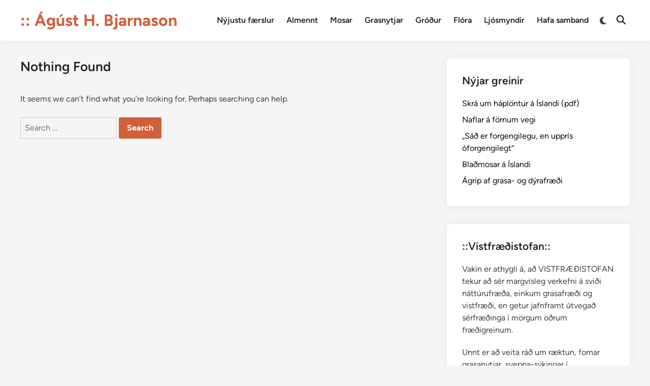

--- FILE ---
content_type: text/html; charset=UTF-8
request_url: https://www.ahb.is/tag/flauelskornblom/
body_size: 11179
content:
<!doctype html>
<html lang="en-US">
<head>
	<meta charset="UTF-8">
	<meta name="viewport" content="width=device-width, initial-scale=1">
	<link rel="profile" href="https://gmpg.org/xfn/11">

	<title>Flauelskornblóm &#8211; :: Ágúst H. Bjarnason</title>
<meta name='robots' content='max-image-preview:large' />

            <script data-no-defer="1" data-ezscrex="false" data-cfasync="false" data-pagespeed-no-defer data-cookieconsent="ignore">
                var ctPublicFunctions = {"_ajax_nonce":"20a42eb0fd","_rest_nonce":"215fbddd14","_ajax_url":"\/wp-admin\/admin-ajax.php","_rest_url":"https:\/\/www.ahb.is\/wp-json\/","data__cookies_type":"none","data__ajax_type":"rest","data__bot_detector_enabled":"1","data__frontend_data_log_enabled":1,"cookiePrefix":"","wprocket_detected":false,"host_url":"www.ahb.is","text__ee_click_to_select":"Click to select the whole data","text__ee_original_email":"The complete one is","text__ee_got_it":"Got it","text__ee_blocked":"Blocked","text__ee_cannot_connect":"Cannot connect","text__ee_cannot_decode":"Can not decode email. Unknown reason","text__ee_email_decoder":"CleanTalk email decoder","text__ee_wait_for_decoding":"The magic is on the way!","text__ee_decoding_process":"Please wait a few seconds while we decode the contact data."}
            </script>
        
            <script data-no-defer="1" data-ezscrex="false" data-cfasync="false" data-pagespeed-no-defer data-cookieconsent="ignore">
                var ctPublic = {"_ajax_nonce":"20a42eb0fd","settings__forms__check_internal":"0","settings__forms__check_external":"0","settings__forms__force_protection":"0","settings__forms__search_test":"1","settings__data__bot_detector_enabled":"1","settings__sfw__anti_crawler":0,"blog_home":"https:\/\/www.ahb.is\/","pixel__setting":"3","pixel__enabled":false,"pixel__url":null,"data__email_check_before_post":"1","data__email_check_exist_post":"1","data__cookies_type":"none","data__key_is_ok":true,"data__visible_fields_required":true,"wl_brandname":"Anti-Spam by CleanTalk","wl_brandname_short":"CleanTalk","ct_checkjs_key":1233962580,"emailEncoderPassKey":"fcda3d204f1af655180c4b02f2fb65ec","bot_detector_forms_excluded":"W10=","advancedCacheExists":false,"varnishCacheExists":false,"wc_ajax_add_to_cart":false}
            </script>
        <link rel='dns-prefetch' href='//fd.cleantalk.org' />
<link rel="alternate" type="application/rss+xml" title=":: Ágúst H. Bjarnason &raquo; Feed" href="https://www.ahb.is/feed/" />
<link rel="alternate" type="application/rss+xml" title=":: Ágúst H. Bjarnason &raquo; Flauelskornblóm Tag Feed" href="https://www.ahb.is/tag/flauelskornblom/feed/" />
<style id='wp-img-auto-sizes-contain-inline-css'>
img:is([sizes=auto i],[sizes^="auto," i]){contain-intrinsic-size:3000px 1500px}
/*# sourceURL=wp-img-auto-sizes-contain-inline-css */
</style>
<style id='wp-emoji-styles-inline-css'>

	img.wp-smiley, img.emoji {
		display: inline !important;
		border: none !important;
		box-shadow: none !important;
		height: 1em !important;
		width: 1em !important;
		margin: 0 0.07em !important;
		vertical-align: -0.1em !important;
		background: none !important;
		padding: 0 !important;
	}
/*# sourceURL=wp-emoji-styles-inline-css */
</style>
<link rel='stylesheet' id='wp-block-library-css' href='https://www.ahb.is/wp-includes/css/dist/block-library/style.min.css?ver=6.9' media='all' />
<style id='wp-block-library-theme-inline-css'>
.wp-block-audio :where(figcaption){color:#555;font-size:13px;text-align:center}.is-dark-theme .wp-block-audio :where(figcaption){color:#ffffffa6}.wp-block-audio{margin:0 0 1em}.wp-block-code{border:1px solid #ccc;border-radius:4px;font-family:Menlo,Consolas,monaco,monospace;padding:.8em 1em}.wp-block-embed :where(figcaption){color:#555;font-size:13px;text-align:center}.is-dark-theme .wp-block-embed :where(figcaption){color:#ffffffa6}.wp-block-embed{margin:0 0 1em}.blocks-gallery-caption{color:#555;font-size:13px;text-align:center}.is-dark-theme .blocks-gallery-caption{color:#ffffffa6}:root :where(.wp-block-image figcaption){color:#555;font-size:13px;text-align:center}.is-dark-theme :root :where(.wp-block-image figcaption){color:#ffffffa6}.wp-block-image{margin:0 0 1em}.wp-block-pullquote{border-bottom:4px solid;border-top:4px solid;color:currentColor;margin-bottom:1.75em}.wp-block-pullquote :where(cite),.wp-block-pullquote :where(footer),.wp-block-pullquote__citation{color:currentColor;font-size:.8125em;font-style:normal;text-transform:uppercase}.wp-block-quote{border-left:.25em solid;margin:0 0 1.75em;padding-left:1em}.wp-block-quote cite,.wp-block-quote footer{color:currentColor;font-size:.8125em;font-style:normal;position:relative}.wp-block-quote:where(.has-text-align-right){border-left:none;border-right:.25em solid;padding-left:0;padding-right:1em}.wp-block-quote:where(.has-text-align-center){border:none;padding-left:0}.wp-block-quote.is-large,.wp-block-quote.is-style-large,.wp-block-quote:where(.is-style-plain){border:none}.wp-block-search .wp-block-search__label{font-weight:700}.wp-block-search__button{border:1px solid #ccc;padding:.375em .625em}:where(.wp-block-group.has-background){padding:1.25em 2.375em}.wp-block-separator.has-css-opacity{opacity:.4}.wp-block-separator{border:none;border-bottom:2px solid;margin-left:auto;margin-right:auto}.wp-block-separator.has-alpha-channel-opacity{opacity:1}.wp-block-separator:not(.is-style-wide):not(.is-style-dots){width:100px}.wp-block-separator.has-background:not(.is-style-dots){border-bottom:none;height:1px}.wp-block-separator.has-background:not(.is-style-wide):not(.is-style-dots){height:2px}.wp-block-table{margin:0 0 1em}.wp-block-table td,.wp-block-table th{word-break:normal}.wp-block-table :where(figcaption){color:#555;font-size:13px;text-align:center}.is-dark-theme .wp-block-table :where(figcaption){color:#ffffffa6}.wp-block-video :where(figcaption){color:#555;font-size:13px;text-align:center}.is-dark-theme .wp-block-video :where(figcaption){color:#ffffffa6}.wp-block-video{margin:0 0 1em}:root :where(.wp-block-template-part.has-background){margin-bottom:0;margin-top:0;padding:1.25em 2.375em}
/*# sourceURL=/wp-includes/css/dist/block-library/theme.min.css */
</style>
<style id='classic-theme-styles-inline-css'>
/*! This file is auto-generated */
.wp-block-button__link{color:#fff;background-color:#32373c;border-radius:9999px;box-shadow:none;text-decoration:none;padding:calc(.667em + 2px) calc(1.333em + 2px);font-size:1.125em}.wp-block-file__button{background:#32373c;color:#fff;text-decoration:none}
/*# sourceURL=/wp-includes/css/classic-themes.min.css */
</style>
<style id='global-styles-inline-css'>
:root{--wp--preset--aspect-ratio--square: 1;--wp--preset--aspect-ratio--4-3: 4/3;--wp--preset--aspect-ratio--3-4: 3/4;--wp--preset--aspect-ratio--3-2: 3/2;--wp--preset--aspect-ratio--2-3: 2/3;--wp--preset--aspect-ratio--16-9: 16/9;--wp--preset--aspect-ratio--9-16: 9/16;--wp--preset--color--black: #000000;--wp--preset--color--cyan-bluish-gray: #abb8c3;--wp--preset--color--white: #ffffff;--wp--preset--color--pale-pink: #f78da7;--wp--preset--color--vivid-red: #cf2e2e;--wp--preset--color--luminous-vivid-orange: #ff6900;--wp--preset--color--luminous-vivid-amber: #fcb900;--wp--preset--color--light-green-cyan: #7bdcb5;--wp--preset--color--vivid-green-cyan: #00d084;--wp--preset--color--pale-cyan-blue: #8ed1fc;--wp--preset--color--vivid-cyan-blue: #0693e3;--wp--preset--color--vivid-purple: #9b51e0;--wp--preset--gradient--vivid-cyan-blue-to-vivid-purple: linear-gradient(135deg,rgb(6,147,227) 0%,rgb(155,81,224) 100%);--wp--preset--gradient--light-green-cyan-to-vivid-green-cyan: linear-gradient(135deg,rgb(122,220,180) 0%,rgb(0,208,130) 100%);--wp--preset--gradient--luminous-vivid-amber-to-luminous-vivid-orange: linear-gradient(135deg,rgb(252,185,0) 0%,rgb(255,105,0) 100%);--wp--preset--gradient--luminous-vivid-orange-to-vivid-red: linear-gradient(135deg,rgb(255,105,0) 0%,rgb(207,46,46) 100%);--wp--preset--gradient--very-light-gray-to-cyan-bluish-gray: linear-gradient(135deg,rgb(238,238,238) 0%,rgb(169,184,195) 100%);--wp--preset--gradient--cool-to-warm-spectrum: linear-gradient(135deg,rgb(74,234,220) 0%,rgb(151,120,209) 20%,rgb(207,42,186) 40%,rgb(238,44,130) 60%,rgb(251,105,98) 80%,rgb(254,248,76) 100%);--wp--preset--gradient--blush-light-purple: linear-gradient(135deg,rgb(255,206,236) 0%,rgb(152,150,240) 100%);--wp--preset--gradient--blush-bordeaux: linear-gradient(135deg,rgb(254,205,165) 0%,rgb(254,45,45) 50%,rgb(107,0,62) 100%);--wp--preset--gradient--luminous-dusk: linear-gradient(135deg,rgb(255,203,112) 0%,rgb(199,81,192) 50%,rgb(65,88,208) 100%);--wp--preset--gradient--pale-ocean: linear-gradient(135deg,rgb(255,245,203) 0%,rgb(182,227,212) 50%,rgb(51,167,181) 100%);--wp--preset--gradient--electric-grass: linear-gradient(135deg,rgb(202,248,128) 0%,rgb(113,206,126) 100%);--wp--preset--gradient--midnight: linear-gradient(135deg,rgb(2,3,129) 0%,rgb(40,116,252) 100%);--wp--preset--font-size--small: 13px;--wp--preset--font-size--medium: 20px;--wp--preset--font-size--large: 36px;--wp--preset--font-size--x-large: 42px;--wp--preset--spacing--20: 0.44rem;--wp--preset--spacing--30: 0.67rem;--wp--preset--spacing--40: 1rem;--wp--preset--spacing--50: 1.5rem;--wp--preset--spacing--60: 2.25rem;--wp--preset--spacing--70: 3.38rem;--wp--preset--spacing--80: 5.06rem;--wp--preset--shadow--natural: 6px 6px 9px rgba(0, 0, 0, 0.2);--wp--preset--shadow--deep: 12px 12px 50px rgba(0, 0, 0, 0.4);--wp--preset--shadow--sharp: 6px 6px 0px rgba(0, 0, 0, 0.2);--wp--preset--shadow--outlined: 6px 6px 0px -3px rgb(255, 255, 255), 6px 6px rgb(0, 0, 0);--wp--preset--shadow--crisp: 6px 6px 0px rgb(0, 0, 0);}:where(.is-layout-flex){gap: 0.5em;}:where(.is-layout-grid){gap: 0.5em;}body .is-layout-flex{display: flex;}.is-layout-flex{flex-wrap: wrap;align-items: center;}.is-layout-flex > :is(*, div){margin: 0;}body .is-layout-grid{display: grid;}.is-layout-grid > :is(*, div){margin: 0;}:where(.wp-block-columns.is-layout-flex){gap: 2em;}:where(.wp-block-columns.is-layout-grid){gap: 2em;}:where(.wp-block-post-template.is-layout-flex){gap: 1.25em;}:where(.wp-block-post-template.is-layout-grid){gap: 1.25em;}.has-black-color{color: var(--wp--preset--color--black) !important;}.has-cyan-bluish-gray-color{color: var(--wp--preset--color--cyan-bluish-gray) !important;}.has-white-color{color: var(--wp--preset--color--white) !important;}.has-pale-pink-color{color: var(--wp--preset--color--pale-pink) !important;}.has-vivid-red-color{color: var(--wp--preset--color--vivid-red) !important;}.has-luminous-vivid-orange-color{color: var(--wp--preset--color--luminous-vivid-orange) !important;}.has-luminous-vivid-amber-color{color: var(--wp--preset--color--luminous-vivid-amber) !important;}.has-light-green-cyan-color{color: var(--wp--preset--color--light-green-cyan) !important;}.has-vivid-green-cyan-color{color: var(--wp--preset--color--vivid-green-cyan) !important;}.has-pale-cyan-blue-color{color: var(--wp--preset--color--pale-cyan-blue) !important;}.has-vivid-cyan-blue-color{color: var(--wp--preset--color--vivid-cyan-blue) !important;}.has-vivid-purple-color{color: var(--wp--preset--color--vivid-purple) !important;}.has-black-background-color{background-color: var(--wp--preset--color--black) !important;}.has-cyan-bluish-gray-background-color{background-color: var(--wp--preset--color--cyan-bluish-gray) !important;}.has-white-background-color{background-color: var(--wp--preset--color--white) !important;}.has-pale-pink-background-color{background-color: var(--wp--preset--color--pale-pink) !important;}.has-vivid-red-background-color{background-color: var(--wp--preset--color--vivid-red) !important;}.has-luminous-vivid-orange-background-color{background-color: var(--wp--preset--color--luminous-vivid-orange) !important;}.has-luminous-vivid-amber-background-color{background-color: var(--wp--preset--color--luminous-vivid-amber) !important;}.has-light-green-cyan-background-color{background-color: var(--wp--preset--color--light-green-cyan) !important;}.has-vivid-green-cyan-background-color{background-color: var(--wp--preset--color--vivid-green-cyan) !important;}.has-pale-cyan-blue-background-color{background-color: var(--wp--preset--color--pale-cyan-blue) !important;}.has-vivid-cyan-blue-background-color{background-color: var(--wp--preset--color--vivid-cyan-blue) !important;}.has-vivid-purple-background-color{background-color: var(--wp--preset--color--vivid-purple) !important;}.has-black-border-color{border-color: var(--wp--preset--color--black) !important;}.has-cyan-bluish-gray-border-color{border-color: var(--wp--preset--color--cyan-bluish-gray) !important;}.has-white-border-color{border-color: var(--wp--preset--color--white) !important;}.has-pale-pink-border-color{border-color: var(--wp--preset--color--pale-pink) !important;}.has-vivid-red-border-color{border-color: var(--wp--preset--color--vivid-red) !important;}.has-luminous-vivid-orange-border-color{border-color: var(--wp--preset--color--luminous-vivid-orange) !important;}.has-luminous-vivid-amber-border-color{border-color: var(--wp--preset--color--luminous-vivid-amber) !important;}.has-light-green-cyan-border-color{border-color: var(--wp--preset--color--light-green-cyan) !important;}.has-vivid-green-cyan-border-color{border-color: var(--wp--preset--color--vivid-green-cyan) !important;}.has-pale-cyan-blue-border-color{border-color: var(--wp--preset--color--pale-cyan-blue) !important;}.has-vivid-cyan-blue-border-color{border-color: var(--wp--preset--color--vivid-cyan-blue) !important;}.has-vivid-purple-border-color{border-color: var(--wp--preset--color--vivid-purple) !important;}.has-vivid-cyan-blue-to-vivid-purple-gradient-background{background: var(--wp--preset--gradient--vivid-cyan-blue-to-vivid-purple) !important;}.has-light-green-cyan-to-vivid-green-cyan-gradient-background{background: var(--wp--preset--gradient--light-green-cyan-to-vivid-green-cyan) !important;}.has-luminous-vivid-amber-to-luminous-vivid-orange-gradient-background{background: var(--wp--preset--gradient--luminous-vivid-amber-to-luminous-vivid-orange) !important;}.has-luminous-vivid-orange-to-vivid-red-gradient-background{background: var(--wp--preset--gradient--luminous-vivid-orange-to-vivid-red) !important;}.has-very-light-gray-to-cyan-bluish-gray-gradient-background{background: var(--wp--preset--gradient--very-light-gray-to-cyan-bluish-gray) !important;}.has-cool-to-warm-spectrum-gradient-background{background: var(--wp--preset--gradient--cool-to-warm-spectrum) !important;}.has-blush-light-purple-gradient-background{background: var(--wp--preset--gradient--blush-light-purple) !important;}.has-blush-bordeaux-gradient-background{background: var(--wp--preset--gradient--blush-bordeaux) !important;}.has-luminous-dusk-gradient-background{background: var(--wp--preset--gradient--luminous-dusk) !important;}.has-pale-ocean-gradient-background{background: var(--wp--preset--gradient--pale-ocean) !important;}.has-electric-grass-gradient-background{background: var(--wp--preset--gradient--electric-grass) !important;}.has-midnight-gradient-background{background: var(--wp--preset--gradient--midnight) !important;}.has-small-font-size{font-size: var(--wp--preset--font-size--small) !important;}.has-medium-font-size{font-size: var(--wp--preset--font-size--medium) !important;}.has-large-font-size{font-size: var(--wp--preset--font-size--large) !important;}.has-x-large-font-size{font-size: var(--wp--preset--font-size--x-large) !important;}
:where(.wp-block-post-template.is-layout-flex){gap: 1.25em;}:where(.wp-block-post-template.is-layout-grid){gap: 1.25em;}
:where(.wp-block-term-template.is-layout-flex){gap: 1.25em;}:where(.wp-block-term-template.is-layout-grid){gap: 1.25em;}
:where(.wp-block-columns.is-layout-flex){gap: 2em;}:where(.wp-block-columns.is-layout-grid){gap: 2em;}
:root :where(.wp-block-pullquote){font-size: 1.5em;line-height: 1.6;}
/*# sourceURL=global-styles-inline-css */
</style>
<link rel='stylesheet' id='cleantalk-public-css-css' href='https://www.ahb.is/wp-content/plugins/cleantalk-spam-protect/css/cleantalk-public.min.css?ver=6.68_1765118315' media='all' />
<link rel='stylesheet' id='cleantalk-email-decoder-css-css' href='https://www.ahb.is/wp-content/plugins/cleantalk-spam-protect/css/cleantalk-email-decoder.min.css?ver=6.68_1765118315' media='all' />
<link rel='stylesheet' id='contact-form-7-css' href='https://www.ahb.is/wp-content/plugins/contact-form-7/includes/css/styles.css?ver=6.1.4' media='all' />
<link rel='stylesheet' id='hybridmag-style-css' href='https://www.ahb.is/wp-content/themes/hybridmag/style.css?ver=1.0.8' media='all' />
<link rel='stylesheet' id='hybridmag-font-figtree-css' href='https://www.ahb.is/wp-content/themes/hybridmag/assets/css/font-figtree.css' media='all' />
<script src="https://www.ahb.is/wp-content/plugins/cleantalk-spam-protect/js/apbct-public-bundle.min.js?ver=6.68_1765118315" id="apbct-public-bundle.min-js-js"></script>
<script src="https://fd.cleantalk.org/ct-bot-detector-wrapper.js?ver=6.68" id="ct_bot_detector-js" defer data-wp-strategy="defer"></script>
<link rel="https://api.w.org/" href="https://www.ahb.is/wp-json/" /><link rel="alternate" title="JSON" type="application/json" href="https://www.ahb.is/wp-json/wp/v2/tags/730" /><link rel="EditURI" type="application/rsd+xml" title="RSD" href="https://www.ahb.is/xmlrpc.php?rsd" />
<meta name="generator" content="WordPress 6.9" />

	<style type="text/css" id="hybridmag-custom-css">
		/* Custom CSS */
            :root { 
                --hybridmag-color-primary: #d15f38;
             }	</style>
	<meta name="generator" content="Elementor 3.33.3; features: e_font_icon_svg, additional_custom_breakpoints; settings: css_print_method-external, google_font-enabled, font_display-swap">
			<style>
				.e-con.e-parent:nth-of-type(n+4):not(.e-lazyloaded):not(.e-no-lazyload),
				.e-con.e-parent:nth-of-type(n+4):not(.e-lazyloaded):not(.e-no-lazyload) * {
					background-image: none !important;
				}
				@media screen and (max-height: 1024px) {
					.e-con.e-parent:nth-of-type(n+3):not(.e-lazyloaded):not(.e-no-lazyload),
					.e-con.e-parent:nth-of-type(n+3):not(.e-lazyloaded):not(.e-no-lazyload) * {
						background-image: none !important;
					}
				}
				@media screen and (max-height: 640px) {
					.e-con.e-parent:nth-of-type(n+2):not(.e-lazyloaded):not(.e-no-lazyload),
					.e-con.e-parent:nth-of-type(n+2):not(.e-lazyloaded):not(.e-no-lazyload) * {
						background-image: none !important;
					}
				}
			</style>
			<link rel="icon" href="https://www.ahb.is/wp-content/uploads/2025/09/cropped-favicon-32x32.png" sizes="32x32" />
<link rel="icon" href="https://www.ahb.is/wp-content/uploads/2025/09/cropped-favicon-192x192.png" sizes="192x192" />
<link rel="apple-touch-icon" href="https://www.ahb.is/wp-content/uploads/2025/09/cropped-favicon-180x180.png" />
<meta name="msapplication-TileImage" content="https://www.ahb.is/wp-content/uploads/2025/09/cropped-favicon-270x270.png" />
		<style id="wp-custom-css">
			.site-branding .site-title a {
	color: #D15F38; 
}

.site-description {
	color: #778392;
	font-weight: 400;
}

.hm-designer-credit {
	display: none !important;
}

.wp-block-tag-cloud {
	display: flex;
	flex-wrap: wrap;
	gap: 5px;
}
.wp-block-tag-cloud a {
	font-size: 14px !important;
	display: inline-flex;
	background: #EEEEEE;
	padding: 3px 6px;
	border-radius: 4px; 
	border: 1px solid #DEDEDE;
	color: #D15F38;
	font-weight: 600;
}


.menu li a, .blogroll li a {
	color: #D15F38;
	
}

.hm-author-content {
	overflow: hidden;
	width: 100%;
}

.hm-author-bio {
	display: flex;
	flex-wrap: wrap;
}

#recent-posts-2 ul li a {
	color: #D15F38;
	transition: color 230ms linear;
}

#recent-posts-2 ul li a:hover {
	color: #778392;
}

#archives-2 ul {
    display: flex;
    flex-wrap: wrap;
    gap: 5px;
}
#archives-2 ul li a {
    padding: 4px 8px;
    background: #ebeaeb;
    font-size: 14px;
    border: 1px solid #bfc2c7;
    border-radius: 6px;
}



#archives-2, #text-3 {
	display: none !important;
}

.archive.author .page-header {
	display: none !important;
}

.elementor-pagination .page-numbers {
    background: #d15f38;
    padding: 3px 7px;
    color: #ffffff !important;
    cursor: pointer;
}

.elementor-pagination .page-numbers:hover {
        background: #a32b02;
}

.hm-author-image {
	display: none !important;
}		</style>
		</head>

<body class="archive tag tag-flauelskornblom tag-730 wp-embed-responsive wp-theme-hybridmag hybridmag-wide hm-cl-sep hm-right-sidebar th-hm-es hfeed hm-h-de hm-post-list hm-arc-img-ba hybridmagaif-left hm-footer-cols-3 elementor-default elementor-kit-6603">

<div id="page" class="site">

	<a class="skip-link screen-reader-text" href="#primary">Skip to content</a>

	
	
<header id="masthead" class="site-header hide-header-search">

    
    <div class="hm-header-inner-wrapper">

        
        <div class="hm-header-inner hm-container">

            
        <div class="hm-header-inner-left">
                    </div>

    		<div class="site-branding-container">
			            
			<div class="site-branding">
										<p class="site-title"><a href="https://www.ahb.is/" rel="home">:: Ágúst H. Bjarnason</a></p>
									</div><!-- .site-branding -->
		</div><!-- .site-branding-container -->
		
            
            
            <nav id="site-navigation" class="main-navigation hm-menu desktop-only">
                <div class="menu-basic-container"><ul id="primary-menu" class="menu"><li id="menu-item-6373" class="menu-item menu-item-type-custom menu-item-object-custom menu-item-6373"><a href="https://ahb.is/">Nýjustu færslur</a></li>
<li id="menu-item-6562" class="menu-item menu-item-type-post_type menu-item-object-page menu-item-6562"><a href="https://www.ahb.is/almennt/">Almennt</a></li>
<li id="menu-item-6574" class="menu-item menu-item-type-post_type menu-item-object-page menu-item-6574"><a href="https://www.ahb.is/mosar/">Mosar</a></li>
<li id="menu-item-6567" class="menu-item menu-item-type-post_type menu-item-object-page menu-item-6567"><a href="https://www.ahb.is/grasnytjar/">Grasnytjar</a></li>
<li id="menu-item-6563" class="menu-item menu-item-type-post_type menu-item-object-page menu-item-6563"><a href="https://www.ahb.is/grodur/">Gróður</a></li>
<li id="menu-item-6734" class="menu-item menu-item-type-post_type menu-item-object-page menu-item-6734"><a href="https://www.ahb.is/flora/">Flóra</a></li>
<li id="menu-item-6564" class="menu-item menu-item-type-post_type menu-item-object-page menu-item-6564"><a href="https://www.ahb.is/ljosmyndir/">Ljósmyndir</a></li>
<li id="menu-item-6565" class="menu-item menu-item-type-post_type menu-item-object-page menu-item-6565"><a href="https://www.ahb.is/hafa-samband/">Hafa samband</a></li>
</ul></div>            </nav>

                <div class="hm-header-gadgets">
                        <div class="hm-light-dark-switch">
                <button 
                    class="hm-light-dark-toggle"
                    data-dark-text="Switch to dark mode" 
                    data-light-text="Switch to light mode"    
                >
                    <span class="screen-reader-text">Switch to dark mode</span>
                    <span class="hm-light-icon">
                        <svg aria-hidden="true" role="img" focusable="false" xmlns="http://www.w3.org/2000/svg" width="1em" height="1em" viewBox="0 0 512 512" class="hm-svg-icon"><path d="M256 0c-13.3 0-24 10.7-24 24l0 64c0 13.3 10.7 24 24 24s24-10.7 24-24l0-64c0-13.3-10.7-24-24-24zm0 400c-13.3 0-24 10.7-24 24l0 64c0 13.3 10.7 24 24 24s24-10.7 24-24l0-64c0-13.3-10.7-24-24-24zM488 280c13.3 0 24-10.7 24-24s-10.7-24-24-24l-64 0c-13.3 0-24 10.7-24 24s10.7 24 24 24l64 0zM112 256c0-13.3-10.7-24-24-24l-64 0c-13.3 0-24 10.7-24 24s10.7 24 24 24l64 0c13.3 0 24-10.7 24-24zM437 108.9c9.4-9.4 9.4-24.6 0-33.9s-24.6-9.4-33.9 0l-45.3 45.3c-9.4 9.4-9.4 24.6 0 33.9s24.6 9.4 33.9 0L437 108.9zM154.2 357.8c-9.4-9.4-24.6-9.4-33.9 0L75 403.1c-9.4 9.4-9.4 24.6 0 33.9s24.6 9.4 33.9 0l45.3-45.3c9.4-9.4 9.4-24.6 0-33.9zM403.1 437c9.4 9.4 24.6 9.4 33.9 0s9.4-24.6 0-33.9l-45.3-45.3c-9.4-9.4-24.6-9.4-33.9 0s-9.4 24.6 0 33.9L403.1 437zM154.2 154.2c9.4-9.4 9.4-24.6 0-33.9L108.9 75c-9.4-9.4-24.6-9.4-33.9 0s-9.4 24.6 0 33.9l45.3 45.3c9.4 9.4 24.6 9.4 33.9 0zM256 368a112 112 0 1 0 0-224 112 112 0 1 0 0 224z"></path></svg>                    </span>
                    <span class="hm-dark-icon">
                        <svg aria-hidden="true" role="img" focusable="false" xmlns="http://www.w3.org/2000/svg" width="1em" height="1em" viewBox="0 0 512 512" class="hm-svg-icon"><path d="M223.5 32C100 32 0 132.3 0 256S100 480 223.5 480c60.6 0 115.5-24.2 155.8-63.4c5-4.9 6.3-12.5 3.1-18.7s-10.1-9.7-17-8.5c-9.8 1.7-19.8 2.6-30.1 2.6c-96.9 0-175.5-78.8-175.5-176c0-65.8 36-123.1 89.3-153.3c6.1-3.5 9.2-10.5 7.7-17.3s-7.3-11.9-14.3-12.5c-6.3-.5-12.6-.8-19-.8z" /></svg>                    </span>
                </button>
            </div>
                    <div class="hm-search-container">
                <button 
                    class="hm-search-toggle"
                    aria-expanded="false"
                    data-open-text="Open Search"
                    data-close-text="Close Search"
                >
                    <span class="screen-reader-text">Open Search</span>
                    <span class="hm-search-icon"><svg aria-hidden="true" role="img" focusable="false" xmlns="http://www.w3.org/2000/svg" width="1em" height="1em" viewbox="0 0 512 512" class="hm-svg-icon"><path d="M416 208c0 45.9-14.9 88.3-40 122.7L502.6 457.4c12.5 12.5 12.5 32.8 0 45.3s-32.8 12.5-45.3 0L330.7 376c-34.4 25.2-76.8 40-122.7 40C93.1 416 0 322.9 0 208S93.1 0 208 0S416 93.1 416 208zM208 352a144 144 0 1 0 0-288 144 144 0 1 0 0 288z" /></svg></span>
                    <span class="hm-close-icon"><svg aria-hidden="true" role="img" focusable="false" xmlns="http://www.w3.org/2000/svg" width="1em" height="1em" viewBox="0 0 384 512" class="hm-svg-icon"><path d="M342.6 150.6c12.5-12.5 12.5-32.8 0-45.3s-32.8-12.5-45.3 0L192 210.7 86.6 105.4c-12.5-12.5-32.8-12.5-45.3 0s-12.5 32.8 0 45.3L146.7 256 41.4 361.4c-12.5 12.5-12.5 32.8 0 45.3s32.8 12.5 45.3 0L192 301.3 297.4 406.6c12.5 12.5 32.8 12.5 45.3 0s12.5-32.8 0-45.3L237.3 256 342.6 150.6z" /></svg></span>
                </button>
                <div class="hm-search-box" aria-expanded="false">
                    <form apbct-form-sign="native_search" role="search" method="get" class="search-form" action="https://www.ahb.is/">
				<label>
					<span class="screen-reader-text">Search for:</span>
					<input type="search" class="search-field" placeholder="Search &hellip;" value="" name="s" />
				</label>
				<input type="submit" class="search-submit" value="Search" />
			<input
                    class="apbct_special_field apbct_email_id__search_form"
                    name="apbct__email_id__search_form"
                    aria-label="apbct__label_id__search_form"
                    type="text" size="30" maxlength="200" autocomplete="off"
                    value=""
                /><input
                   id="apbct_submit_id__search_form" 
                   class="apbct_special_field apbct__email_id__search_form"
                   name="apbct__label_id__search_form"
                   aria-label="apbct_submit_name__search_form"
                   type="submit"
                   size="30"
                   maxlength="200"
                   value="39307"
               /></form>                </div><!-- hm-search-box -->
            </div><!-- hm-search-container -->
                </div>
            <div class="hm-header-inner-right">
                    </div>
            <button class="hm-mobile-menu-toggle">
            <span class="screen-reader-text">Main Menu</span>
            <svg aria-hidden="true" role="img" focusable="false" xmlns="http://www.w3.org/2000/svg" width="1em" height="1em" viewBox="0 0 448 512" class="hm-svg-icon"><path d="M0 96C0 78.3 14.3 64 32 64H416c17.7 0 32 14.3 32 32s-14.3 32-32 32H32C14.3 128 0 113.7 0 96zM0 256c0-17.7 14.3-32 32-32H416c17.7 0 32 14.3 32 32s-14.3 32-32 32H32c-17.7 0-32-14.3-32-32zM448 416c0 17.7-14.3 32-32 32H32c-17.7 0-32-14.3-32-32s14.3-32 32-32H416c17.7 0 32 14.3 32 32z" /></svg>        </button>
            
        </div><!-- .hm-header-inner -->

        
    </div><!-- .hm-header-inner-wrapper -->

    
</header><!-- #masthead -->
	
	<div id="content" class="site-content">

				
		<div class="content-area hm-container">

			
	<main id="primary" class="site-main">

		
		
<section class="no-results not-found">
	<header class="page-header">
		<h1 class="page-title">Nothing Found</h1>
	</header><!-- .page-header -->

	<div class="page-content">
		
			<p>It seems we can&rsquo;t find what you&rsquo;re looking for. Perhaps searching can help.</p>
			<form apbct-form-sign="native_search" role="search" method="get" class="search-form" action="https://www.ahb.is/">
				<label>
					<span class="screen-reader-text">Search for:</span>
					<input type="search" class="search-field" placeholder="Search &hellip;" value="" name="s" />
				</label>
				<input type="submit" class="search-submit" value="Search" />
			<input
                    class="apbct_special_field apbct_email_id__search_form"
                    name="apbct__email_id__search_form"
                    aria-label="apbct__label_id__search_form"
                    type="text" size="30" maxlength="200" autocomplete="off"
                    value=""
                /><input
                   id="apbct_submit_id__search_form" 
                   class="apbct_special_field apbct__email_id__search_form"
                   name="apbct__label_id__search_form"
                   aria-label="apbct_submit_name__search_form"
                   type="submit"
                   size="30"
                   maxlength="200"
                   value="78980"
               /></form>	</div><!-- .page-content -->
</section><!-- .no-results -->

	</main><!-- #main -->


<aside id="secondary" class="widget-area">
	<section id="block-3" class="widget widget_block">
<div class="wp-block-group"><div class="wp-block-group__inner-container is-layout-flow wp-block-group-is-layout-flow">
<h2 class="wp-block-heading">Nýjar greinir</h2>


<ul class="wp-block-latest-posts__list wp-block-latest-posts"><li><a class="wp-block-latest-posts__post-title" href="https://www.ahb.is/skra-um-haplontur-a-islandi-pdf-3/">Skrá um háplöntur á Íslandi (pdf)</a></li>
<li><a class="wp-block-latest-posts__post-title" href="https://www.ahb.is/naflar-a-fornum-vegi/">Naflar á förnum vegi</a></li>
<li><a class="wp-block-latest-posts__post-title" href="https://www.ahb.is/sad-er-forgengilegu-en-uppris-oforgengilegt/">„Sáð er forgengilegu, en upprís óforgengilegt“</a></li>
<li><a class="wp-block-latest-posts__post-title" href="https://www.ahb.is/bladmosar-a-islandi/">Blaðmosar á Íslandi</a></li>
<li><a class="wp-block-latest-posts__post-title" href="https://www.ahb.is/agrip-af-grasa-og-dyrafraedi/">Ágrip af grasa- og dýrafræði</a></li>
</ul></div></div>
</section><section id="block-5" class="widget widget_block">
<div class="wp-block-group"><div class="wp-block-group__inner-container is-layout-flow wp-block-group-is-layout-flow">
<h2 class="wp-block-heading">::Vistfræðistofan::</h2>



<p>Vakin er athygli á, að VISTFRÆÐISTOFAN tekur að sér margvísleg verkefni á sviði náttúrufræða, einkum grasafræði og vistfræði, en getur jafnframt útvegað sérfræðinga í mörgum öðrum fræðigreinum.</p>



<p>Unnt er að veita ráð um ræktun, fornar grasanytjar, sveppa-sýkingar í mannvirkjum, umhverfismat og nýtingu landssvæða.</p>



<p>Að auki höfum við tekið að okkur yfirlestur ritgerða og greina, fyrir utan fjölbreytt önnur viðfangsefni eins og skipulagningu ferðahópa, plöntugreiningar, leiðarlýsingar, fyrirlestra um náttúru landsins og lækningaplöntur, þýðingar úr sænsku og ensku, kennslu í líffræði og lífefnafræði, svo að nokkur dæmi séu nefnd.</p>



<p>Þá höfum við nú tækjabúnað til þess að taka loftmyndir úr tiltölulega lítilli hæð.</p>



<p>Leitast er við að sinna öllum verkefnum á faglegan og vandaðan hátt við sanngjörnu verði.<br>Sími 5536306 og 6621199.</p>
</div></div>
</section><section id="block-6" class="widget widget_block">
<div class="wp-block-group"><div class="wp-block-group__inner-container is-layout-flow wp-block-group-is-layout-flow">
<h2 class="wp-block-heading">Flokkar</h2>


<ul class="wp-block-categories-list wp-block-categories">	<li class="cat-item cat-item-2"><a href="https://www.ahb.is/category/almennt/">Almennt</a>
</li>
	<li class="cat-item cat-item-3"><a href="https://www.ahb.is/category/flora/">Flóra</a>
</li>
	<li class="cat-item cat-item-4"><a href="https://www.ahb.is/category/grasnytjar/">Grasnytjar</a>
</li>
	<li class="cat-item cat-item-5"><a href="https://www.ahb.is/category/grodur/">Gróður</a>
</li>
	<li class="cat-item cat-item-8"><a href="https://www.ahb.is/category/mosar/">Mosar</a>
</li>
</ul></div></div>
</section><section id="block-20" class="widget widget_block">
<div class="wp-block-group"><div class="wp-block-group__inner-container is-layout-flow wp-block-group-is-layout-flow">
<h2 class="wp-block-heading">Leitarorð</h2>


<p class="wp-block-tag-cloud"><a href="https://www.ahb.is/tag/alchemilla/" class="tag-cloud-link tag-link-45 tag-link-position-1" style="font-size: 12.277777777778pt;" aria-label="Alchemilla (4 items)">Alchemilla</a>
<a href="https://www.ahb.is/tag/alurt/" class="tag-cloud-link tag-link-60 tag-link-position-2" style="font-size: 12pt;" aria-label="Alchemilla (4 items)">alurt</a>
<a href="https://www.ahb.is/tag/bakteriur/" class="tag-cloud-link tag-link-151 tag-link-position-3" style="font-size: 12.277777777778pt;" aria-label="Alchemilla (4 items)">bakteríur</a>
<a href="https://www.ahb.is/tag/baukmosar/" class="tag-cloud-link tag-link-175 tag-link-position-4" style="font-size: 12pt;" aria-label="Alchemilla (4 items)">baukmosar</a>
<a href="https://www.ahb.is/tag/bladmosar/" class="tag-cloud-link tag-link-247 tag-link-position-5" style="font-size: 12.277777777778pt;" aria-label="Alchemilla (4 items)">blaðmosar</a>
<a href="https://www.ahb.is/tag/byrkningar/" class="tag-cloud-link tag-link-339 tag-link-position-6" style="font-size: 12pt;" aria-label="Alchemilla (4 items)">byrkningar</a>
<a href="https://www.ahb.is/tag/baekur/" class="tag-cloud-link tag-link-344 tag-link-position-7" style="font-size: 12pt;" aria-label="Alchemilla (4 items)">bækur</a>
<a href="https://www.ahb.is/tag/bok/" class="tag-cloud-link tag-link-287 tag-link-position-8" style="font-size: 13.416666666667pt;" aria-label="Alchemilla (4 items)">bók</a>
<a href="https://www.ahb.is/tag/cyperaceae/" class="tag-cloud-link tag-link-415 tag-link-position-9" style="font-size: 12pt;" aria-label="Alchemilla (4 items)">Cyperaceae</a>
<a href="https://www.ahb.is/tag/flatmosar/" class="tag-cloud-link tag-link-728 tag-link-position-10" style="font-size: 12pt;" aria-label="Alchemilla (4 items)">flatmosar</a>
<a href="https://www.ahb.is/tag/fraeblod/" class="tag-cloud-link tag-link-792 tag-link-position-11" style="font-size: 12pt;" aria-label="Alchemilla (4 items)">fræblöð</a>
<a href="https://www.ahb.is/tag/fraeni/" class="tag-cloud-link tag-link-795 tag-link-position-12" style="font-size: 12pt;" aria-label="Alchemilla (4 items)">fræni</a>
<a href="https://www.ahb.is/tag/godafoss/" class="tag-cloud-link tag-link-878 tag-link-position-13" style="font-size: 12pt;" aria-label="Alchemilla (4 items)">goðafoss</a>
<a href="https://www.ahb.is/tag/grasafraedingur/" class="tag-cloud-link tag-link-892 tag-link-position-14" style="font-size: 12.277777777778pt;" aria-label="Alchemilla (4 items)">grasafræðingur</a>
<a href="https://www.ahb.is/tag/greiningarlykill/" class="tag-cloud-link tag-link-916 tag-link-position-15" style="font-size: 12.972222222222pt;" aria-label="Alchemilla (4 items)">greiningarlykill</a>
<a href="https://www.ahb.is/tag/grodur-2/" class="tag-cloud-link tag-link-940 tag-link-position-16" style="font-size: 12pt;" aria-label="Alchemilla (4 items)">gróður</a>
<a href="https://www.ahb.is/tag/hid-islenska-natturufraedifelag/" class="tag-cloud-link tag-link-1096 tag-link-position-17" style="font-size: 12pt;" aria-label="Alchemilla (4 items)">hið íslenska náttúrufræðifélag</a>
<a href="https://www.ahb.is/tag/hnokkmosaaett/" class="tag-cloud-link tag-link-1129 tag-link-position-18" style="font-size: 12pt;" aria-label="Alchemilla (4 items)">hnokkmosaætt</a>
<a href="https://www.ahb.is/tag/horbladka/" class="tag-cloud-link tag-link-1165 tag-link-position-19" style="font-size: 12pt;" aria-label="Alchemilla (4 items)">horblaðka</a>
<a href="https://www.ahb.is/tag/hornmosar/" class="tag-cloud-link tag-link-1168 tag-link-position-20" style="font-size: 12pt;" aria-label="Alchemilla (4 items)">hornmosar</a>
<a href="https://www.ahb.is/tag/hakon-bjarnason/" class="tag-cloud-link tag-link-1009 tag-link-position-21" style="font-size: 13.111111111111pt;" aria-label="Alchemilla (4 items)">Hákon Bjarnason</a>
<a href="https://www.ahb.is/tag/halfgrasaaett/" class="tag-cloud-link tag-link-1012 tag-link-position-22" style="font-size: 12pt;" aria-label="Alchemilla (4 items)">hálfgrasaætt</a>
<a href="https://www.ahb.is/tag/haplontur/" class="tag-cloud-link tag-link-1027 tag-link-position-23" style="font-size: 12.277777777778pt;" aria-label="Alchemilla (4 items)">háplöntur</a>
<a href="https://www.ahb.is/tag/kelduhverfi/" class="tag-cloud-link tag-link-1374 tag-link-position-24" style="font-size: 12.277777777778pt;" aria-label="Alchemilla (4 items)">kelduhverfi</a>
<a href="https://www.ahb.is/tag/krossblomaaett/" class="tag-cloud-link tag-link-1475 tag-link-position-25" style="font-size: 12.833333333333pt;" aria-label="Alchemilla (4 items)">Krossblómaætt</a>
<a href="https://www.ahb.is/tag/krossgras/" class="tag-cloud-link tag-link-1478 tag-link-position-26" style="font-size: 12pt;" aria-label="Alchemilla (4 items)">krossgras</a>
<a href="https://www.ahb.is/tag/kveisugras/" class="tag-cloud-link tag-link-1501 tag-link-position-27" style="font-size: 12.277777777778pt;" aria-label="Alchemilla (4 items)">kveisugras</a>
<a href="https://www.ahb.is/tag/korfublomaaett/" class="tag-cloud-link tag-link-1447 tag-link-position-28" style="font-size: 12.277777777778pt;" aria-label="Alchemilla (4 items)">körfublómaætt</a>
<a href="https://www.ahb.is/tag/landgraedsla-rikisins/" class="tag-cloud-link tag-link-1531 tag-link-position-29" style="font-size: 12pt;" aria-label="Alchemilla (4 items)">Landgræðsla ríkisins</a>
<a href="https://www.ahb.is/tag/lyfjagras/" class="tag-cloud-link tag-link-1659 tag-link-position-30" style="font-size: 12pt;" aria-label="Alchemilla (4 items)">lyfjagras</a>
<a href="https://www.ahb.is/tag/mosar-2/" class="tag-cloud-link tag-link-1778 tag-link-position-31" style="font-size: 12.5pt;" aria-label="Alchemilla (4 items)">mosar</a>
<a href="https://www.ahb.is/tag/natturufraedirit/" class="tag-cloud-link tag-link-1841 tag-link-position-32" style="font-size: 13.527777777778pt;" aria-label="Alchemilla (4 items)">náttúrufræðirit</a>
<a href="https://www.ahb.is/tag/ritdomur/" class="tag-cloud-link tag-link-2103 tag-link-position-33" style="font-size: 14pt;" aria-label="Alchemilla (4 items)">ritdómur</a>
<a href="https://www.ahb.is/tag/solveig-adalbjorg-sveinsdottir/" class="tag-cloud-link tag-link-2435 tag-link-position-34" style="font-size: 12pt;" aria-label="Alchemilla (4 items)">Sólveig Aðalbjörg Sveinsdóttir</a>
<a href="https://www.ahb.is/tag/suruaett/" class="tag-cloud-link tag-link-2543 tag-link-position-35" style="font-size: 12pt;" aria-label="Alchemilla (4 items)">súruætt</a>
<a href="https://www.ahb.is/tag/tofugras/" class="tag-cloud-link tag-link-2580 tag-link-position-36" style="font-size: 12pt;" aria-label="Alchemilla (4 items)">t+ofugras</a>
<a href="https://www.ahb.is/tag/tegundaskra/" class="tag-cloud-link tag-link-2597 tag-link-position-37" style="font-size: 12.277777777778pt;" aria-label="Alchemilla (4 items)">tegundaskrá</a>
<a href="https://www.ahb.is/tag/uppblastur/" class="tag-cloud-link tag-link-2698 tag-link-position-38" style="font-size: 12pt;" aria-label="Alchemilla (4 items)">uppblástur</a>
<a href="https://www.ahb.is/tag/vatnaplontur/" class="tag-cloud-link tag-link-2765 tag-link-position-39" style="font-size: 12pt;" aria-label="Alchemilla (4 items)">vatnaplöntur</a>
<a href="https://www.ahb.is/tag/vegagerdin/" class="tag-cloud-link tag-link-2783 tag-link-position-40" style="font-size: 12pt;" aria-label="Alchemilla (4 items)">vegagerðin</a>
<a href="https://www.ahb.is/tag/vikingavatn/" class="tag-cloud-link tag-link-2812 tag-link-position-41" style="font-size: 12pt;" aria-label="Alchemilla (4 items)">víkingavatn</a>
<a href="https://www.ahb.is/tag/agust-h-bjarnason/" class="tag-cloud-link tag-link-30 tag-link-position-42" style="font-size: 12.5pt;" aria-label="Alchemilla (4 items)">ágúst H. Bjarnason</a>
<a href="https://www.ahb.is/tag/aettkvislir/" class="tag-cloud-link tag-link-2877 tag-link-position-43" style="font-size: 12.277777777778pt;" aria-label="Alchemilla (4 items)">ættkvíslir</a>
<a href="https://www.ahb.is/tag/aedaplontur/" class="tag-cloud-link tag-link-2883 tag-link-position-44" style="font-size: 12pt;" aria-label="Alchemilla (4 items)">æðaplöntur</a>
<a href="https://www.ahb.is/tag/thorsmork/" class="tag-cloud-link tag-link-2909 tag-link-position-45" style="font-size: 12.277777777778pt;" aria-label="Alchemilla (4 items)">þórsmörk</a></p></div></div>
</section><section id="block-2" class="widget widget_block widget_search"><form role="search" method="get" action="https://www.ahb.is/" class="wp-block-search__button-outside wp-block-search__text-button wp-block-search"    ><label class="wp-block-search__label" for="wp-block-search__input-1" >Search</label><div class="wp-block-search__inside-wrapper" ><input class="wp-block-search__input" id="wp-block-search__input-1" placeholder="" value="" type="search" name="s" required /><button aria-label="Search" class="wp-block-search__button wp-element-button" type="submit" >Search</button></div></form></section></aside><!-- #secondary -->
	</div><!-- .hm-container -->
	</div><!-- .site-content -->

	
<footer id="colophon" class="site-footer">

    
<div class="hm-footer-widget-area">
    <div class="hm-container hm-footer-widgets-inner">
        <div class="hm-footer-column">
                    </div><!-- .hm-footer-column -->

                    <div class="hm-footer-column">
                            </div><!-- .hm-footer-column -->
        
                    <div class="hm-footer-column">
                            </div><!-- .hm-footer-column -->
        
            </div><!-- .hm-footer-widgets-inner -->
</div><!-- .hm-footer-widget-area -->
    <div class="hm-footer-bottom">
            
    <div class="hm-container hm-footer-bottom-content">

        
        <div class="hm-footer-copyright">
            Copyright &#169; 2025 <a href="https://www.ahb.is/" title=":: Ágúst H. Bjarnason" >:: Ágúst H. Bjarnason</a>.        </div><!-- .hm-footer-copyright -->

                <div class="hm-designer-credit">
            Powered by <a href="https://wordpress.org" target="_blank">WordPress</a> and <a href="https://themezhut.com/themes/hybridmag/" target="_blank">HybridMag</a>.        </div><!-- .hm-designer-credit" -->
    
        </div><!-- .hm-container -->

        </div><!-- .hm-footer-bottom -->

</footer><!-- #colophon -->
</div><!-- #page -->

<aside id="hm-mobile-sidebar" class="hm-mobile-sidebar">

	
	<div class="hm-mobile-sb-top">

		
		<button class="hm-mobile-menu-toggle">
			<span class="screen-reader-text">Close</span>
			<svg aria-hidden="true" role="img" focusable="false" xmlns="http://www.w3.org/2000/svg" width="1em" height="1em" viewBox="0 0 384 512" class="hm-svg-icon"><path d="M342.6 150.6c12.5-12.5 12.5-32.8 0-45.3s-32.8-12.5-45.3 0L192 210.7 86.6 105.4c-12.5-12.5-32.8-12.5-45.3 0s-12.5 32.8 0 45.3L146.7 256 41.4 361.4c-12.5 12.5-12.5 32.8 0 45.3s32.8 12.5 45.3 0L192 301.3 297.4 406.6c12.5 12.5 32.8 12.5 45.3 0s12.5-32.8 0-45.3L237.3 256 342.6 150.6z" /></svg>		</button>

	</div>

	
	<div class="hm-mobile-menu-main hm-mobile-menu">
		<div class="menu-basic-container"><ul id="primary-menu" class="menu"><li class="menu-item menu-item-type-custom menu-item-object-custom menu-item-6373"><a href="https://ahb.is/">Nýjustu færslur</a></li>
<li class="menu-item menu-item-type-post_type menu-item-object-page menu-item-6562"><a href="https://www.ahb.is/almennt/">Almennt</a></li>
<li class="menu-item menu-item-type-post_type menu-item-object-page menu-item-6574"><a href="https://www.ahb.is/mosar/">Mosar</a></li>
<li class="menu-item menu-item-type-post_type menu-item-object-page menu-item-6567"><a href="https://www.ahb.is/grasnytjar/">Grasnytjar</a></li>
<li class="menu-item menu-item-type-post_type menu-item-object-page menu-item-6563"><a href="https://www.ahb.is/grodur/">Gróður</a></li>
<li class="menu-item menu-item-type-post_type menu-item-object-page menu-item-6734"><a href="https://www.ahb.is/flora/">Flóra</a></li>
<li class="menu-item menu-item-type-post_type menu-item-object-page menu-item-6564"><a href="https://www.ahb.is/ljosmyndir/">Ljósmyndir</a></li>
<li class="menu-item menu-item-type-post_type menu-item-object-page menu-item-6565"><a href="https://www.ahb.is/hafa-samband/">Hafa samband</a></li>
</ul></div>	</div>

	
	
	            <div class="hm-light-dark-switch">
                <button 
                    class="hm-light-dark-toggle"
                    data-dark-text="Switch to dark mode" 
                    data-light-text="Switch to light mode"    
                >
                    <span class="screen-reader-text">Switch to dark mode</span>
                    <span class="hm-light-icon">
                        <svg aria-hidden="true" role="img" focusable="false" xmlns="http://www.w3.org/2000/svg" width="1em" height="1em" viewBox="0 0 512 512" class="hm-svg-icon"><path d="M256 0c-13.3 0-24 10.7-24 24l0 64c0 13.3 10.7 24 24 24s24-10.7 24-24l0-64c0-13.3-10.7-24-24-24zm0 400c-13.3 0-24 10.7-24 24l0 64c0 13.3 10.7 24 24 24s24-10.7 24-24l0-64c0-13.3-10.7-24-24-24zM488 280c13.3 0 24-10.7 24-24s-10.7-24-24-24l-64 0c-13.3 0-24 10.7-24 24s10.7 24 24 24l64 0zM112 256c0-13.3-10.7-24-24-24l-64 0c-13.3 0-24 10.7-24 24s10.7 24 24 24l64 0c13.3 0 24-10.7 24-24zM437 108.9c9.4-9.4 9.4-24.6 0-33.9s-24.6-9.4-33.9 0l-45.3 45.3c-9.4 9.4-9.4 24.6 0 33.9s24.6 9.4 33.9 0L437 108.9zM154.2 357.8c-9.4-9.4-24.6-9.4-33.9 0L75 403.1c-9.4 9.4-9.4 24.6 0 33.9s24.6 9.4 33.9 0l45.3-45.3c9.4-9.4 9.4-24.6 0-33.9zM403.1 437c9.4 9.4 24.6 9.4 33.9 0s9.4-24.6 0-33.9l-45.3-45.3c-9.4-9.4-24.6-9.4-33.9 0s-9.4 24.6 0 33.9L403.1 437zM154.2 154.2c9.4-9.4 9.4-24.6 0-33.9L108.9 75c-9.4-9.4-24.6-9.4-33.9 0s-9.4 24.6 0 33.9l45.3 45.3c9.4 9.4 24.6 9.4 33.9 0zM256 368a112 112 0 1 0 0-224 112 112 0 1 0 0 224z"></path></svg>                    </span>
                    <span class="hm-dark-icon">
                        <svg aria-hidden="true" role="img" focusable="false" xmlns="http://www.w3.org/2000/svg" width="1em" height="1em" viewBox="0 0 512 512" class="hm-svg-icon"><path d="M223.5 32C100 32 0 132.3 0 256S100 480 223.5 480c60.6 0 115.5-24.2 155.8-63.4c5-4.9 6.3-12.5 3.1-18.7s-10.1-9.7-17-8.5c-9.8 1.7-19.8 2.6-30.1 2.6c-96.9 0-175.5-78.8-175.5-176c0-65.8 36-123.1 89.3-153.3c6.1-3.5 9.2-10.5 7.7-17.3s-7.3-11.9-14.3-12.5c-6.3-.5-12.6-.8-19-.8z" /></svg>                    </span>
                </button>
            </div>
        	
</aside><!-- .hm-mobile-sidebar -->
<script type="speculationrules">
{"prefetch":[{"source":"document","where":{"and":[{"href_matches":"/*"},{"not":{"href_matches":["/wp-*.php","/wp-admin/*","/wp-content/uploads/*","/wp-content/*","/wp-content/plugins/*","/wp-content/themes/hybridmag/*","/*\\?(.+)"]}},{"not":{"selector_matches":"a[rel~=\"nofollow\"]"}},{"not":{"selector_matches":".no-prefetch, .no-prefetch a"}}]},"eagerness":"conservative"}]}
</script>
			<script>
				const lazyloadRunObserver = () => {
					const lazyloadBackgrounds = document.querySelectorAll( `.e-con.e-parent:not(.e-lazyloaded)` );
					const lazyloadBackgroundObserver = new IntersectionObserver( ( entries ) => {
						entries.forEach( ( entry ) => {
							if ( entry.isIntersecting ) {
								let lazyloadBackground = entry.target;
								if( lazyloadBackground ) {
									lazyloadBackground.classList.add( 'e-lazyloaded' );
								}
								lazyloadBackgroundObserver.unobserve( entry.target );
							}
						});
					}, { rootMargin: '200px 0px 200px 0px' } );
					lazyloadBackgrounds.forEach( ( lazyloadBackground ) => {
						lazyloadBackgroundObserver.observe( lazyloadBackground );
					} );
				};
				const events = [
					'DOMContentLoaded',
					'elementor/lazyload/observe',
				];
				events.forEach( ( event ) => {
					document.addEventListener( event, lazyloadRunObserver );
				} );
			</script>
			<script src="https://www.ahb.is/wp-includes/js/dist/hooks.min.js?ver=dd5603f07f9220ed27f1" id="wp-hooks-js"></script>
<script src="https://www.ahb.is/wp-includes/js/dist/i18n.min.js?ver=c26c3dc7bed366793375" id="wp-i18n-js"></script>
<script id="wp-i18n-js-after">
wp.i18n.setLocaleData( { 'text direction\u0004ltr': [ 'ltr' ] } );
//# sourceURL=wp-i18n-js-after
</script>
<script src="https://www.ahb.is/wp-content/plugins/contact-form-7/includes/swv/js/index.js?ver=6.1.4" id="swv-js"></script>
<script id="contact-form-7-js-before">
var wpcf7 = {
    "api": {
        "root": "https:\/\/www.ahb.is\/wp-json\/",
        "namespace": "contact-form-7\/v1"
    }
};
//# sourceURL=contact-form-7-js-before
</script>
<script src="https://www.ahb.is/wp-content/plugins/contact-form-7/includes/js/index.js?ver=6.1.4" id="contact-form-7-js"></script>
<script id="hybridmag-main-js-extra">
var hybridmagAdminSettings = {"darkModeDefault":""};
//# sourceURL=hybridmag-main-js-extra
</script>
<script src="https://www.ahb.is/wp-content/themes/hybridmag/assets/js/main.js?ver=1.0.8" id="hybridmag-main-js"></script>
<script id="wp-emoji-settings" type="application/json">
{"baseUrl":"https://s.w.org/images/core/emoji/17.0.2/72x72/","ext":".png","svgUrl":"https://s.w.org/images/core/emoji/17.0.2/svg/","svgExt":".svg","source":{"concatemoji":"https://www.ahb.is/wp-includes/js/wp-emoji-release.min.js?ver=6.9"}}
</script>
<script type="module">
/*! This file is auto-generated */
const a=JSON.parse(document.getElementById("wp-emoji-settings").textContent),o=(window._wpemojiSettings=a,"wpEmojiSettingsSupports"),s=["flag","emoji"];function i(e){try{var t={supportTests:e,timestamp:(new Date).valueOf()};sessionStorage.setItem(o,JSON.stringify(t))}catch(e){}}function c(e,t,n){e.clearRect(0,0,e.canvas.width,e.canvas.height),e.fillText(t,0,0);t=new Uint32Array(e.getImageData(0,0,e.canvas.width,e.canvas.height).data);e.clearRect(0,0,e.canvas.width,e.canvas.height),e.fillText(n,0,0);const a=new Uint32Array(e.getImageData(0,0,e.canvas.width,e.canvas.height).data);return t.every((e,t)=>e===a[t])}function p(e,t){e.clearRect(0,0,e.canvas.width,e.canvas.height),e.fillText(t,0,0);var n=e.getImageData(16,16,1,1);for(let e=0;e<n.data.length;e++)if(0!==n.data[e])return!1;return!0}function u(e,t,n,a){switch(t){case"flag":return n(e,"\ud83c\udff3\ufe0f\u200d\u26a7\ufe0f","\ud83c\udff3\ufe0f\u200b\u26a7\ufe0f")?!1:!n(e,"\ud83c\udde8\ud83c\uddf6","\ud83c\udde8\u200b\ud83c\uddf6")&&!n(e,"\ud83c\udff4\udb40\udc67\udb40\udc62\udb40\udc65\udb40\udc6e\udb40\udc67\udb40\udc7f","\ud83c\udff4\u200b\udb40\udc67\u200b\udb40\udc62\u200b\udb40\udc65\u200b\udb40\udc6e\u200b\udb40\udc67\u200b\udb40\udc7f");case"emoji":return!a(e,"\ud83e\u1fac8")}return!1}function f(e,t,n,a){let r;const o=(r="undefined"!=typeof WorkerGlobalScope&&self instanceof WorkerGlobalScope?new OffscreenCanvas(300,150):document.createElement("canvas")).getContext("2d",{willReadFrequently:!0}),s=(o.textBaseline="top",o.font="600 32px Arial",{});return e.forEach(e=>{s[e]=t(o,e,n,a)}),s}function r(e){var t=document.createElement("script");t.src=e,t.defer=!0,document.head.appendChild(t)}a.supports={everything:!0,everythingExceptFlag:!0},new Promise(t=>{let n=function(){try{var e=JSON.parse(sessionStorage.getItem(o));if("object"==typeof e&&"number"==typeof e.timestamp&&(new Date).valueOf()<e.timestamp+604800&&"object"==typeof e.supportTests)return e.supportTests}catch(e){}return null}();if(!n){if("undefined"!=typeof Worker&&"undefined"!=typeof OffscreenCanvas&&"undefined"!=typeof URL&&URL.createObjectURL&&"undefined"!=typeof Blob)try{var e="postMessage("+f.toString()+"("+[JSON.stringify(s),u.toString(),c.toString(),p.toString()].join(",")+"));",a=new Blob([e],{type:"text/javascript"});const r=new Worker(URL.createObjectURL(a),{name:"wpTestEmojiSupports"});return void(r.onmessage=e=>{i(n=e.data),r.terminate(),t(n)})}catch(e){}i(n=f(s,u,c,p))}t(n)}).then(e=>{for(const n in e)a.supports[n]=e[n],a.supports.everything=a.supports.everything&&a.supports[n],"flag"!==n&&(a.supports.everythingExceptFlag=a.supports.everythingExceptFlag&&a.supports[n]);var t;a.supports.everythingExceptFlag=a.supports.everythingExceptFlag&&!a.supports.flag,a.supports.everything||((t=a.source||{}).concatemoji?r(t.concatemoji):t.wpemoji&&t.twemoji&&(r(t.twemoji),r(t.wpemoji)))});
//# sourceURL=https://www.ahb.is/wp-includes/js/wp-emoji-loader.min.js
</script>

</body>
</html>
